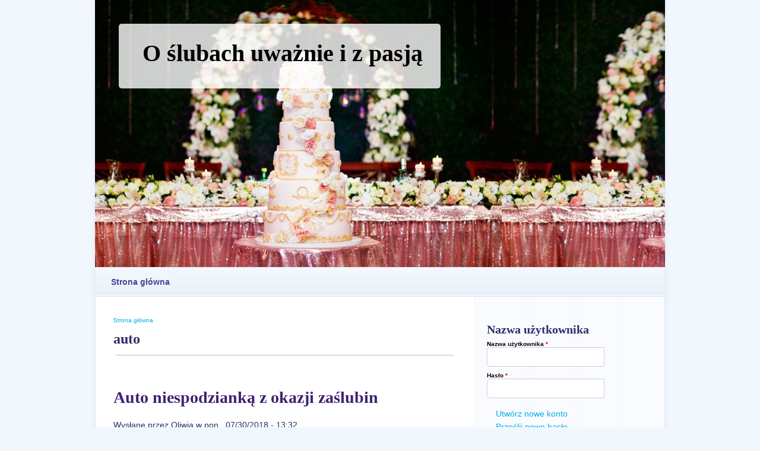

--- FILE ---
content_type: text/html; charset=utf-8
request_url: https://zyjuwaznie.pl/taxonomy/term/29
body_size: 3329
content:
<!DOCTYPE html PUBLIC "-//W3C//DTD XHTML+RDFa 1.0//EN"
  "http://www.w3.org/MarkUp/DTD/xhtml-rdfa-1.dtd">
<html xmlns="http://www.w3.org/1999/xhtml" xml:lang="pl" version="XHTML+RDFa 1.0" dir="ltr"
  xmlns:content="http://purl.org/rss/1.0/modules/content/"
  xmlns:dc="http://purl.org/dc/terms/"
  xmlns:foaf="http://xmlns.com/foaf/0.1/"
  xmlns:og="http://ogp.me/ns#"
  xmlns:rdfs="http://www.w3.org/2000/01/rdf-schema#"
  xmlns:sioc="http://rdfs.org/sioc/ns#"
  xmlns:sioct="http://rdfs.org/sioc/types#"
  xmlns:skos="http://www.w3.org/2004/02/skos/core#"
  xmlns:xsd="http://www.w3.org/2001/XMLSchema#">

<head profile="http://www.w3.org/1999/xhtml/vocab">
  <meta http-equiv="Content-Type" content="text/html; charset=utf-8" />
<link rel="alternate" type="application/rss+xml" title="RSS - auto" href="https://zyjuwaznie.pl/taxonomy/term/29/feed" />
<meta about="/taxonomy/term/29" typeof="skos:Concept" property="rdfs:label skos:prefLabel" content="auto" />
<meta name="generator" content="Drupal 7 (https://www.drupal.org)" />
<link rel="canonical" href="https://zyjuwaznie.pl/taxonomy/term/29" />
<link rel="shortlink" href="https://zyjuwaznie.pl/taxonomy/term/29" />
  <title>auto | O ślubach uważnie i z pasją</title>
  <style type="text/css" media="all">
@import url("https://zyjuwaznie.pl/modules/system/system.base.css?sdkx23");
@import url("https://zyjuwaznie.pl/modules/system/system.menus.css?sdkx23");
@import url("https://zyjuwaznie.pl/modules/system/system.messages.css?sdkx23");
@import url("https://zyjuwaznie.pl/modules/system/system.theme.css?sdkx23");
</style>
<style type="text/css" media="all">
@import url("https://zyjuwaznie.pl/modules/comment/comment.css?sdkx23");
@import url("https://zyjuwaznie.pl/modules/field/theme/field.css?sdkx23");
@import url("https://zyjuwaznie.pl/modules/node/node.css?sdkx23");
@import url("https://zyjuwaznie.pl/modules/search/search.css?sdkx23");
@import url("https://zyjuwaznie.pl/modules/user/user.css?sdkx23");
@import url("https://zyjuwaznie.pl/sites/all/modules/ckeditor/css/ckeditor.css?sdkx23");
</style>
<style type="text/css" media="all">
@import url("https://zyjuwaznie.pl/sites/all/modules/ctools/css/ctools.css?sdkx23");
@import url("https://zyjuwaznie.pl/modules/taxonomy/taxonomy.css?sdkx23");
</style>
<style type="text/css" media="all">
@import url("https://zyjuwaznie.pl/sites/all/themes/wedding_bells/style.css?sdkx23");
</style>
  <script type="text/javascript" src="https://zyjuwaznie.pl/misc/jquery.js?v=1.4.4"></script>
<script type="text/javascript" src="https://zyjuwaznie.pl/misc/jquery-extend-3.4.0.js?v=1.4.4"></script>
<script type="text/javascript" src="https://zyjuwaznie.pl/misc/jquery-html-prefilter-3.5.0-backport.js?v=1.4.4"></script>
<script type="text/javascript" src="https://zyjuwaznie.pl/misc/jquery.once.js?v=1.2"></script>
<script type="text/javascript" src="https://zyjuwaznie.pl/misc/drupal.js?sdkx23"></script>
<script type="text/javascript" src="https://zyjuwaznie.pl/misc/form-single-submit.js?v=7.100"></script>
<script type="text/javascript" src="https://zyjuwaznie.pl/sites/default/files/languages/pl_0csfyuiMsROQw2d1oveAGGHIO9OghWn7j6aNIR3V8a4.js?sdkx23"></script>
<script type="text/javascript">
<!--//--><![CDATA[//><!--
jQuery.extend(Drupal.settings, {"basePath":"\/","pathPrefix":"","setHasJsCookie":0,"ajaxPageState":{"theme":"wedding_bells","theme_token":"tdRSV7Kcnz0yEmk3-uCdDZM6CxXfu0OX8FEZ7E4zALc","js":{"misc\/jquery.js":1,"misc\/jquery-extend-3.4.0.js":1,"misc\/jquery-html-prefilter-3.5.0-backport.js":1,"misc\/jquery.once.js":1,"misc\/drupal.js":1,"misc\/form-single-submit.js":1,"public:\/\/languages\/pl_0csfyuiMsROQw2d1oveAGGHIO9OghWn7j6aNIR3V8a4.js":1},"css":{"modules\/system\/system.base.css":1,"modules\/system\/system.menus.css":1,"modules\/system\/system.messages.css":1,"modules\/system\/system.theme.css":1,"modules\/comment\/comment.css":1,"modules\/field\/theme\/field.css":1,"modules\/node\/node.css":1,"modules\/search\/search.css":1,"modules\/user\/user.css":1,"sites\/all\/modules\/ckeditor\/css\/ckeditor.css":1,"sites\/all\/modules\/ctools\/css\/ctools.css":1,"modules\/taxonomy\/taxonomy.css":1,"sites\/all\/themes\/wedding_bells\/style.css":1}},"urlIsAjaxTrusted":{"\/taxonomy\/term\/29?destination=taxonomy\/term\/29":true}});
//--><!]]>
</script>
</head>
<body class="html not-front not-logged-in one-sidebar sidebar-first page-taxonomy page-taxonomy-term page-taxonomy-term- page-taxonomy-term-29" >
  <div id="skip-link">
    <a href="#main-content" class="element-invisible element-focusable">Przejdź do treści</a>
  </div>
    <div id="wrapper">
  <div id="shadow">
    <div id="toparea">
	  <div id="header">
	    <div class="title-description">
		                        <div class='site-name'><h1><a href="/" title="Strona główna">O ślubach uważnie i z pasją</a></h1></div>
                    		</div><!-- .title-description -->
	  </div><!-- #header -->
      <div id="menulist">
	              <div id="primary-menu">
            <ul class="menu"><li class="first last leaf"><a href="/">Strona główna</a></li>
</ul>          </div><!-- /end #primary-menu -->
        	  </div><!-- #menulist -->
	</div><!-- #toparea -->
	<div id="page-wrap">
      <div id="content">
	    <!-- #content-top -->	
	    <div class="post-wrap">
		  <div class="post">
		    <h2 class="element-invisible">Jesteś tutaj</h2><div class="breadcrumb"><a href="/">Strona główna</a></div>                        <div id="tabs-wrapper" class="clearfix">                        <h2 class="with-tabs">auto</h2>                        <ul class="tabs primary"></ul></div>                                                            <div class="clearfix">
                <div class="region region-content">
    <div id="block-system-main" class="block block-system">

    
  <div class="content">
    <div class="term-listing-heading"><div id="taxonomy-term-29" class="taxonomy-term vocabulary-tags">

  
  <div class="content">
      </div>

</div>
</div><div id="node-12" class="node node-article node-promoted node-teaser clearfix" about="/node/12" typeof="sioc:Item foaf:Document">

  
        <h2><a href="/node/12">Auto niespodzianką z okazji zaślubin</a></h2>
    <span property="dc:title" content="Auto niespodzianką z okazji zaślubin" class="rdf-meta element-hidden"></span><span property="sioc:num_replies" content="0" datatype="xsd:integer" class="rdf-meta element-hidden"></span>
      <div class="submitted">
      <span property="dc:date dc:created" content="2018-07-30T13:32:29+02:00" datatype="xsd:dateTime" rel="sioc:has_creator">Wysłane przez <span class="username" xml:lang="" about="/user/1" typeof="sioc:UserAccount" property="foaf:name" datatype="">Oliwia</span> w pon., 07/30/2018 - 13:32</span>    </div>
  
  <div class="content">
    <div class="field field-name-field-image field-type-image field-label-hidden"><div class="field-items"><div class="field-item even" rel="og:image rdfs:seeAlso" resource="https://zyjuwaznie.pl/sites/default/files/styles/medium/public/field/image/ozdobiony%20%C5%9Blubnie%20samoch%C3%B3d.jpg?itok=OAFP_-Vk"><a href="/node/12"><img typeof="foaf:Image" src="https://zyjuwaznie.pl/sites/default/files/styles/medium/public/field/image/ozdobiony%20%C5%9Blubnie%20samoch%C3%B3d.jpg?itok=OAFP_-Vk" width="220" height="159" alt="ozdobiony ślubnie samochód" /></a></div></div></div><div class="field field-name-body field-type-text-with-summary field-label-hidden"><div class="field-items"><div class="field-item even" property="content:encoded"><p>Samochód jako upominek weselny nie jest bardzo popularnym pomysłem, nie tylko ze względu na swój koszt, lecz także przez trudność wcelowania w gust świeżo zaślubionych. Citroen Xsara czy Citroen C5? Renault Mégane czy Renault Kangoo? Różnorodność typów aut możliwych do wyboru staje się przeszkodą podczas podejmowania decyzji o podarunku weselnym.</p>
</div></div></div><div class="field field-name-field-tags field-type-taxonomy-term-reference field-label-above"><div class="field-label">Tags:&nbsp;</div><div class="field-items"><div class="field-item even" rel="dc:subject"><a href="/taxonomy/term/28" typeof="skos:Concept" property="rdfs:label skos:prefLabel" datatype="">prezenty ślubne</a></div><div class="field-item odd" rel="dc:subject"><a href="/taxonomy/term/29" typeof="skos:Concept" property="rdfs:label skos:prefLabel" datatype="" class="active">auto</a></div><div class="field-item even" rel="dc:subject"><a href="/taxonomy/term/5" typeof="skos:Concept" property="rdfs:label skos:prefLabel" datatype="">wesele</a></div></div></div>  </div>

  <ul class="links inline"><li class="node-readmore first"><a href="/node/12" rel="tag" title="Auto niespodzianką z okazji zaślubin">Czytaj dalej<span class="element-invisible"> wpis Auto niespodzianką z okazji zaślubin</span></a></li>
<li class="comment_forbidden last"><span><a href="/user/login?destination=node/12%23comment-form">Zaloguj się</a> albo <a href="/user/register?destination=node/12%23comment-form">zarejestruj</a> aby dodać komentarz</span></li>
</ul>
  
</div>
  </div>
</div>
  </div>
            </div>
          </div><!-- .post -->
        </div><!-- .post-wrap -->
        <!-- #content-bottom -->	
	  </div><!-- #content -->
      <div id="sidebar">
        <div class="block block-theme"></div>
            <div class="region region-sidebar-first">
    <div id="block-user-login" class="block block-user">

    <h2>Nazwa użytkownika</h2>
  
  <div class="content">
    <form action="/taxonomy/term/29?destination=taxonomy/term/29" method="post" id="user-login-form" accept-charset="UTF-8"><div><div class="form-item form-type-textfield form-item-name">
  <label for="edit-name">Nazwa użytkownika <span class="form-required" title="To pole jest wymagane.">*</span></label>
 <input type="text" id="edit-name" name="name" value="" size="15" maxlength="60" class="form-text required" />
</div>
<div class="form-item form-type-password form-item-pass">
  <label for="edit-pass">Hasło <span class="form-required" title="To pole jest wymagane.">*</span></label>
 <input type="password" id="edit-pass" name="pass" size="15" maxlength="128" class="form-text required" />
</div>
<div class="item-list"><ul><li class="first"><a href="/user/register" title="Tworzy nowe konto użytkownika.">Utwórz nowe konto</a></li>
<li class="last"><a href="/user/password" title="Prośba o przesłanie nowego hasła e-mailem.">Prześlij nowe hasło</a></li>
</ul></div><input type="hidden" name="form_build_id" value="form-Sp3MFiEg3b0mekYyElDHOxgAuJ-5ZyzQm4-lzBHvU1o" />
<input type="hidden" name="form_id" value="user_login_block" />
<div class="form-actions form-wrapper" id="edit-actions"><input type="submit" id="edit-submit" name="op" value="Zaloguj" class="form-submit" /></div></div></form>  </div>
</div>
  </div>
        </div>
      </div>
    </div><!-- #page-wrap -->
    <div id="footer">
	  <div class="left">
	     	  </div>
	  <div class="right">
	  </div>
	</div>
  </div><!-- #shadow -->
</div><!-- #wrapper -->
  </body>
</html>


--- FILE ---
content_type: application/javascript
request_url: https://zyjuwaznie.pl/sites/default/files/languages/pl_0csfyuiMsROQw2d1oveAGGHIO9OghWn7j6aNIR3V8a4.js?sdkx23
body_size: 1251
content:
Drupal.locale = { 'pluralFormula': function ($n) { return Number((($n==1)?(0):((((($n%10)>=2)&&(($n%10)<=4))&&((($n%100)<10)||(($n%100)>=20)))?(1):2))); }, 'strings': {"":{"An AJAX HTTP error occurred.":"Wyst\u0105pi\u0142 b\u0142\u0105d w AJAX HTTP.","HTTP Result Code: !status":"B\u0142\u0105d HTTP: !status","An AJAX HTTP request terminated abnormally.":"Zapytanie AJAX HTTP zosta\u0142o przerwane.","Debugging information follows.":"Informacje diagnostyczne.","Path: !uri":"\u015acie\u017cka: !uri","StatusText: !statusText":"StatusText: !statusText","ResponseText: !responseText":"ResponseText: !responseText","ReadyState: !readyState":"ReadyState: !readyState","CustomMessage: !customMessage":"CustomMessage: !customMessage","Edit":"Edytuj","Upload":"Wy\u015blij plik","Configure":"Konfiguruj","Done":"Gotowe","Show":"Poka\u017c","Select all rows in this table":"Zaznacza wszystkie wiersze tabeli","Deselect all rows in this table":"Cofa zaznaczenie wszystkich wierszy tabeli","Not published":"Nie do publikacji","Please wait...":"Prosz\u0119 czeka\u0107...","Hide":"Ukryj","Loading":"\u0141adowanie","Only files with the following extensions are allowed: %files-allowed.":"Dozwolone s\u0105 jedynie pliki o nast\u0119puj\u0105cych rozszerzeniach: %files-allowed.","By @name on @date":"Przez @name w @date","By @name":"Przez @name","Not in menu":"Nie ma w menu","Alias: @alias":"Alias: @alias","No alias":"Brak aliasu","New revision":"Nowa wersja","Drag to re-order":"Chwy\u0107, by zmieni\u0107 kolejno\u015b\u0107","Changes made in this table will not be saved until the form is submitted.":"Zmiany wprowadzone w tabeli zachowuje si\u0119 przyciskiem u do\u0142u formularza.","The changes to these blocks will not be saved until the \u003Cem\u003ESave blocks\u003C\/em\u003E button is clicked.":"Zmiany wprowadzone w blokach zachowuje si\u0119 przyciskiem u do\u0142u formularza.","Show shortcuts":"Poka\u017c skr\u00f3ty","No revision":"Brak wersji","@number comments per page":"@number komentarzy na stronie","Not restricted":"Bez ogranicze\u0144","(active tab)":"(aktywna karta)","Not customizable":"Niekonfigurowalne","Restricted to certain pages":"Ograniczenie do okre\u015blonych stron.","The block cannot be placed in this region.":"Blok nie mo\u017ce by\u0107 umieszczony w tym regionie.","Customize dashboard":"Dostosuj kokpit","Hide summary":"Ukryj podsumowanie","Edit summary":"Edycja podsumowania","@title dialog":"@title dialog","The selected file %filename cannot be uploaded. Only files with the following extensions are allowed: %extensions.":"Wybrany plik %filename nie m\u00f3g\u0142 zosta\u0107 wys\u0142any. Dozwolone s\u0105 jedynie nast\u0119puj\u0105ce rozszerzenia: %extensions.","Re-order rows by numerical weight instead of dragging.":"Zmie\u0144 kolejno\u015b\u0107 wierszy podaj\u0105c warto\u015bci numeryczne zamiast przeci\u0105gaj\u0105c.","Show row weights":"Poka\u017c wagi wierszy","Hide row weights":"Ukryj wagi wierszy","Autocomplete popup":"Okienko autouzupe\u0142niania","Searching for matches...":"Wyszukiwanie pasuj\u0105cych...","Hide shortcuts":"Ukryj skr\u00f3ty","The response failed verification so will not be processed.":"Odpowied\u017a nie zosta\u0142a zweryfikowana zatem nie zostanie przetworzona.","The callback URL is not local and not trusted: !url":"Adres URL wywo\u0142ania zwrotnego nie jest lokalny i nie mo\u017cna uzna\u0107 go za zaufany: !url"}} };